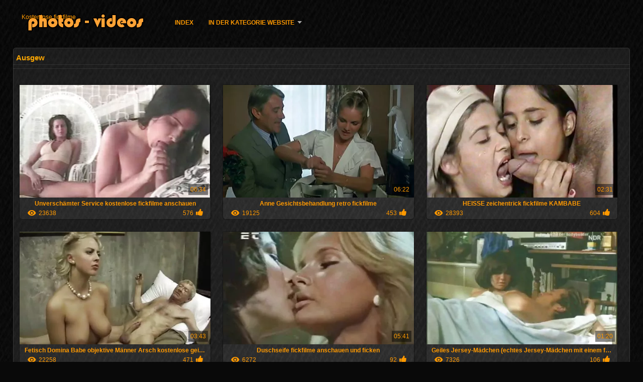

--- FILE ---
content_type: text/html; charset=UTF-8
request_url: https://de.maduritasespanolas.com/category/vintage/
body_size: 9102
content:
<!DOCTYPE html>
<html lang="de">
<head>
<meta http-equiv="Content-Language" content="de" />
<title>Ausgew Erwachsene sehen  Heiße porno </title>
<meta http-equiv="Content-Type" content="text/html; charset=utf-8" />
<meta name="viewport" content="width=device-width, initial-scale=1.0">
<meta http-equiv="X-UA-Compatible" content="IE=edge" />
<meta name="keywords" content="Kostenlose fickfilme xxx porno sexy videos " />
<meta name="description" content=" online Kostenlose fickfilme " />
<link rel="canonical" href="https://de.maduritasespanolas.com/category/vintage/"/>
<link rel="shortcut icon" href="https://de.maduritasespanolas.com/files/favicon.ico" />
<link rel="stylesheet" href="https://de.maduritasespanolas.com/files/style_new.css" type="text/css" media="all">
<meta name="author" content="PornoMan" />
<meta name="robots" content="ALL" />
<meta name="revisit-after" content="1 day" />
<meta name="rating" content="RTA-5042-1996-1400-1577-RTA" />
<base target="_blank">
<style>body,.video_block {font-family: Arial;}</style></head>
<body><header role="banner">
<div id="header">
<div class="header_holder"><nav role="navigation">
<div id="logo"><a href="https://de.maduritasespanolas.com/" target="_self">Kostenlose fickfilme</a></div>
<div id="top-menu">
<a href="https://de.maduritasespanolas.com/" target="_self">Index </a>
<span class="categoriesHref"><a title="Porno-Kategorie " href="https://de.maduritasespanolas.com/categoryall.html" class=" cathref drop_down" target="_self">In der Kategorie Website <span class="dropdown_arrow"></span></a><div class="arrow_popup"></div><div class="cat_popup">
<ul class="categories_dropdown_ul">
<li><a title="Amateur xxx" href="https://de.maduritasespanolas.com/category/amateur/" target="_self">Amateur xxx</a></li><li><a title="Sexy hd" href="https://de.maduritasespanolas.com/category/hd/" target="_self">Sexy hd</a></li><li><a title="Asian sex" href="https://de.maduritasespanolas.com/category/asian/" target="_self">Asian sex</a></li><li><a title="Teens" href="https://de.maduritasespanolas.com/category/teens/" target="_self">Teens</a></li><li><a title="Milf" href="https://de.maduritasespanolas.com/category/milf/" target="_self">Milf</a></li><li><a title="Mature sex" href="https://de.maduritasespanolas.com/category/matures/" target="_self">Mature sex</a></li><li><a title="Saugen Hahn" href="https://de.maduritasespanolas.com/category/blowjobs/" target="_self">Saugen Hahn</a></li><li><a title="Ficken" href="https://de.maduritasespanolas.com/category/hardcore/" target="_self">Ficken</a></li><li><a title="Gefüllte Brüste" href="https://de.maduritasespanolas.com/category/big_boobs/" target="_self">Gefüllte Brüste</a></li><li><a title="Arsch sex" href="https://de.maduritasespanolas.com/category/anal/" target="_self">Arsch sex</a></li>
</ul><ul class="categories_dropdown_ul">
<li><a title="Adult cumshot" href="https://de.maduritasespanolas.com/category/cumshots/" target="_self">Adult cumshot</a></li><li><a title="Sexy japanische" href="https://de.maduritasespanolas.com/category/japanese/" target="_self">Sexy japanische</a></li><li><a title="Masturbation" href="https://de.maduritasespanolas.com/category/masturbation/" target="_self">Masturbation</a></li><li><a title="Voyeur cams" href="https://de.maduritasespanolas.com/category/voyeur/" target="_self">Voyeur cams</a></li><li><a title="Sexy pussy" href="https://de.maduritasespanolas.com/category/pussy/" target="_self">Sexy pussy</a></li><li><a title="Alte junge porno" href="https://de.maduritasespanolas.com/category/old+young/" target="_self">Alte junge porno</a></li><li><a title="Frau" href="https://de.maduritasespanolas.com/category/wife/" target="_self">Frau</a></li><li><a title="Heiße Schlampen" href="https://de.maduritasespanolas.com/category/babes/" target="_self">Heiße Schlampen</a></li><li><a title="Omi" href="https://de.maduritasespanolas.com/category/grannies/" target="_self">Omi</a></li><li><a title="Öffentliches blinken" href="https://de.maduritasespanolas.com/category/public_nudity/" target="_self">Öffentliches blinken</a></li>
</ul><ul class="categories_dropdown_ul">
<li><a title="Sexy interracial" href="https://de.maduritasespanolas.com/category/interracial/" target="_self">Sexy interracial</a></li><li><a title="Versteckte Nocken" href="https://de.maduritasespanolas.com/category/hidden_cams/" target="_self">Versteckte Nocken</a></li><li><a title="Sexy Blondinen" href="https://de.maduritasespanolas.com/category/blondes/" target="_self">Sexy Blondinen</a></li><li><a title="Bbw tube" href="https://de.maduritasespanolas.com/category/bbw/" target="_self">Bbw tube</a></li><li><a title="Lesben in der Liebe" href="https://de.maduritasespanolas.com/category/lesbians/" target="_self">Lesben in der Liebe</a></li><li><a title="Brünette" href="https://de.maduritasespanolas.com/category/brunettes/" target="_self">Brünette</a></li><li><a title="Handjob" href="https://de.maduritasespanolas.com/category/handjobs/" target="_self">Handjob</a></li><li><a title="Sex Spielzeug Filme" href="https://de.maduritasespanolas.com/category/sex_toys/" target="_self">Sex Spielzeug Filme</a></li><li><a title="Deutsch" href="https://de.maduritasespanolas.com/category/german/" target="_self">Deutsch</a></li><li><a title="Creampie" href="https://de.maduritasespanolas.com/category/creampie/" target="_self">Creampie</a></li>
</ul><ul class="categories_dropdown_ul">
<li><a title="Sexy pov" href="https://de.maduritasespanolas.com/category/pov/" target="_self">Sexy pov</a></li><li><a title="Sexy Titten" href="https://de.maduritasespanolas.com/category/tits/" target="_self">Sexy Titten</a></li><li><a title="Sexy femdom" href="https://de.maduritasespanolas.com/category/femdom/" target="_self">Sexy femdom</a></li><li><a title="Bdsm bondage" href="https://de.maduritasespanolas.com/category/bdsm/" target="_self">Bdsm bondage</a></li><li><a title="Sexy hairy" href="https://de.maduritasespanolas.com/category/hairy/" target="_self">Sexy hairy</a></li><li><a title="Sexy Promis" href="https://de.maduritasespanolas.com/category/celebrities/" target="_self">Sexy Promis</a></li><li><a title="Sexy Gesichtsbehandlungen" href="https://de.maduritasespanolas.com/category/facials/" target="_self">Sexy Gesichtsbehandlungen</a></li><li><a title="Heiße Pornostars" href="https://de.maduritasespanolas.com/category/pornstars/" target="_self">Heiße Pornostars</a></li><li><a title="Blinkende" href="https://de.maduritasespanolas.com/category/flashing/" target="_self">Blinkende</a></li><li><a title="Gruppensex" href="https://de.maduritasespanolas.com/category/group_sex/" target="_self">Gruppensex</a></li>
</ul><ul class="categories_dropdown_ul">
<li><a title="Wäsche" href="https://de.maduritasespanolas.com/category/stockings/" target="_self">Wäsche</a></li><li><a title="Hahnrei" href="https://de.maduritasespanolas.com/category/cuckold/" target="_self">Hahnrei</a></li><li><a title="Ebenholz porno" href="https://de.maduritasespanolas.com/category/black+ebony/" target="_self">Ebenholz porno</a></li><li><a title="Sexy Dreier" href="https://de.maduritasespanolas.com/category/threesomes/" target="_self">Sexy Dreier</a></li><li><a title="Webcam" href="https://de.maduritasespanolas.com/category/webcams/" target="_self">Webcam</a></li><li><a title="Ausgew" href="https://de.maduritasespanolas.com/category/vintage/" target="_self">Ausgew</a></li><li><a title="Nahaufnahmen" href="https://de.maduritasespanolas.com/category/close-ups/" target="_self">Nahaufnahmen</a></li><li><a title="Indisch" href="https://de.maduritasespanolas.com/category/indian/" target="_self">Indisch</a></li><li><a title="Fingersatz" href="https://de.maduritasespanolas.com/category/fingering/" target="_self">Fingersatz</a></li><li><a title="Sexy Französisch" href="https://de.maduritasespanolas.com/category/french/" target="_self">Sexy Französisch</a></li>
</ul><span style="float:none;clear:both;"></span><div class="div_all_categories"><a class="all_categories" href="https://de.maduritasespanolas.com/categoryall.html" target="_self">Alle sexy Kategorie </a></div></div></span>
</div>
</nav><div class="clear"></div>
</div>
</div>
</header><main role="main"><div id="content">
<div class="content fullwidth"><h1>Ausgew</h1>
<div class="cat_description"></div><div id="video-content">
<div class="blocks_videos">
<ul class="videos_ul">		
<li class="video_block">
	<a href="https://de.maduritasespanolas.com/link.php"><span class="video_image"><img src="https://de.maduritasespanolas.com/media/thumbs/2/v01382.webp?1610328609" alt="Unverschämter Service kostenlose fickfilme anschauen" width="450" height="265"></span>
	<p>Unverschämter Service kostenlose fickfilme anschauen</p>
		<span class="duration">06:34</span>
		<div class="video_views"><i class="icon-visibility"></i>23638</div>
		<div class="mini-rating" title="Votes: 576">576<i class="icon-video-list-thumbs-up icon-thumbs-up"></i></div></a>
</li><li class="video_block">
	<a href="/video/6566/anne-gesichtsbehandlung-retro-fickfilme/"><span class="video_image"><img src="https://de.maduritasespanolas.com/media/thumbs/6/v06566.webp?1613868465" alt="Anne Gesichtsbehandlung retro fickfilme" width="450" height="265"></span>
	<p>Anne Gesichtsbehandlung retro fickfilme</p>
		<span class="duration">06:22</span>
		<div class="video_views"><i class="icon-visibility"></i>19125</div>
		<div class="mini-rating" title="Votes: 453">453<i class="icon-video-list-thumbs-up icon-thumbs-up"></i></div></a>
</li><li class="video_block">
	<a href="/video/7666/heisse-zeichentrick-fickfilme-kambabe/"><span class="video_image"><img src="https://de.maduritasespanolas.com/media/thumbs/6/v07666.webp?1609567334" alt="HEISSE zeichentrick fickfilme KAMBABE" width="450" height="265"></span>
	<p>HEISSE zeichentrick fickfilme KAMBABE</p>
		<span class="duration">02:31</span>
		<div class="video_views"><i class="icon-visibility"></i>28393</div>
		<div class="mini-rating" title="Votes: 604">604<i class="icon-video-list-thumbs-up icon-thumbs-up"></i></div></a>
</li><li class="video_block">
	<a href="https://de.maduritasespanolas.com/link.php"><span class="video_image"><img src="https://de.maduritasespanolas.com/media/thumbs/4/v00834.webp?1611104552" alt="Fetisch Domina Babe objektive Männer Arsch kostenlose geile fickfilme" width="450" height="265"></span>
	<p>Fetisch Domina Babe objektive Männer Arsch kostenlose geile fickfilme</p>
		<span class="duration">03:43</span>
		<div class="video_views"><i class="icon-visibility"></i>22258</div>
		<div class="mini-rating" title="Votes: 471">471<i class="icon-video-list-thumbs-up icon-thumbs-up"></i></div></a>
</li><li class="video_block">
	<a href="/video/5823/duschseife-fickfilme-anschauen-und-ficken/"><span class="video_image"><img src="https://de.maduritasespanolas.com/media/thumbs/3/v05823.webp?1610496120" alt="Duschseife fickfilme anschauen und ficken" width="450" height="265"></span>
	<p>Duschseife fickfilme anschauen und ficken</p>
		<span class="duration">05:41</span>
		<div class="video_views"><i class="icon-visibility"></i>6272</div>
		<div class="mini-rating" title="Votes: 92">92<i class="icon-video-list-thumbs-up icon-thumbs-up"></i></div></a>
</li><li class="video_block">
	<a href="/video/7053/geiles-jersey-m%C3%A4dchen-echtes-jersey-m%C3%A4dchen-mit-einem-fetten-hd-fickfilm-arsch-/"><span class="video_image"><img src="https://de.maduritasespanolas.com/media/thumbs/3/v07053.webp?1609571856" alt="Geiles Jersey-Mädchen (echtes Jersey-Mädchen mit einem fetten hd fickfilm Arsch)" width="450" height="265"></span>
	<p>Geiles Jersey-Mädchen (echtes Jersey-Mädchen mit einem fetten hd fickfilm Arsch)</p>
		<span class="duration">01:20</span>
		<div class="video_views"><i class="icon-visibility"></i>7326</div>
		<div class="mini-rating" title="Votes: 106">106<i class="icon-video-list-thumbs-up icon-thumbs-up"></i></div></a>
</li><li class="video_block">
	<a href="/video/4777/gruppensex-mit-sex-und-fickfilme-omas-und-milfs/"><span class="video_image"><img src="https://de.maduritasespanolas.com/media/thumbs/7/v04777.webp?1609606988" alt="Gruppensex mit sex und fickfilme Omas und MILFs" width="450" height="265"></span>
	<p>Gruppensex mit sex und fickfilme Omas und MILFs</p>
		<span class="duration">09:17</span>
		<div class="video_views"><i class="icon-visibility"></i>6424</div>
		<div class="mini-rating" title="Votes: 91">91<i class="icon-video-list-thumbs-up icon-thumbs-up"></i></div></a>
</li><li class="video_block">
	<a href="https://de.maduritasespanolas.com/link.php"><span class="video_image"><img src="https://de.maduritasespanolas.com/media/thumbs/9/v01689.webp?1609400843" alt="Die Eskorte kostenlose geile fickfilme" width="450" height="265"></span>
	<p>Die Eskorte kostenlose geile fickfilme</p>
		<span class="duration">02:36</span>
		<div class="video_views"><i class="icon-visibility"></i>7561</div>
		<div class="mini-rating" title="Votes: 105">105<i class="icon-video-list-thumbs-up icon-thumbs-up"></i></div></a>
</li><li class="video_block">
	<a href="https://de.maduritasespanolas.com/link.php"><span class="video_image"><img src="https://de.maduritasespanolas.com/media/thumbs/8/v06108.webp?1610669008" alt="Lesben Domina Spank und fickfilme kostenfrei Strapon Fuck" width="450" height="265"></span>
	<p>Lesben Domina Spank und fickfilme kostenfrei Strapon Fuck</p>
		<span class="duration">06:01</span>
		<div class="video_views"><i class="icon-visibility"></i>5419</div>
		<div class="mini-rating" title="Votes: 75">75<i class="icon-video-list-thumbs-up icon-thumbs-up"></i></div></a>
</li><li class="video_block">
	<a href="/video/2943/m%C3%BCndlicher-spa%C3%9F-am-pool-reife-frauen-fickfilme/"><span class="video_image"><img src="https://de.maduritasespanolas.com/media/thumbs/3/v02943.webp?1609619531" alt="Mündlicher Spaß am Pool reife frauen fickfilme" width="450" height="265"></span>
	<p>Mündlicher Spaß am Pool reife frauen fickfilme</p>
		<span class="duration">05:55</span>
		<div class="video_views"><i class="icon-visibility"></i>5212</div>
		<div class="mini-rating" title="Votes: 72">72<i class="icon-video-list-thumbs-up icon-thumbs-up"></i></div></a>
</li><li class="video_block">
	<a href="https://de.maduritasespanolas.com/link.php"><span class="video_image"><img src="https://de.maduritasespanolas.com/media/thumbs/6/v01376.webp?1609760788" alt="Zwei Küken arbeiten an einem Schwanz deutschsprachige kostenlose fickfilme" width="450" height="265"></span>
	<p>Zwei Küken arbeiten an einem Schwanz deutschsprachige kostenlose fickfilme</p>
		<span class="duration">04:09</span>
		<div class="video_views"><i class="icon-visibility"></i>5792</div>
		<div class="mini-rating" title="Votes: 80">80<i class="icon-video-list-thumbs-up icon-thumbs-up"></i></div></a>
</li><li class="video_block">
	<a href="https://de.maduritasespanolas.com/link.php"><span class="video_image"><img src="https://de.maduritasespanolas.com/media/thumbs/1/v05181.webp?1609442240" alt="So frech, fickfilme in hd aber so wunderbar" width="450" height="265"></span>
	<p>So frech, fickfilme in hd aber so wunderbar</p>
		<span class="duration">03:54</span>
		<div class="video_views"><i class="icon-visibility"></i>5912</div>
		<div class="mini-rating" title="Votes: 81">81<i class="icon-video-list-thumbs-up icon-thumbs-up"></i></div></a>
</li><li class="video_block">
	<a href="https://de.maduritasespanolas.com/link.php"><span class="video_image"><img src="https://de.maduritasespanolas.com/media/thumbs/5/v09355.webp?1613782049" alt="Bereit, wieder gratis fickfilme gezüchtet zu werden" width="450" height="265"></span>
	<p>Bereit, wieder gratis fickfilme gezüchtet zu werden</p>
		<span class="duration">05:59</span>
		<div class="video_views"><i class="icon-visibility"></i>5487</div>
		<div class="mini-rating" title="Votes: 75">75<i class="icon-video-list-thumbs-up icon-thumbs-up"></i></div></a>
</li><li class="video_block">
	<a href="/video/335/das-blonde-college-m%C3%A4dchen-lauren-cox-spielt-mit-oma-fickfilme-ihrem-spielzeug/"><span class="video_image"><img src="https://de.maduritasespanolas.com/media/thumbs/5/v00335.webp?1609680747" alt="Das blonde College-Mädchen Lauren Cox spielt mit oma fickfilme ihrem Spielzeug" width="450" height="265"></span>
	<p>Das blonde College-Mädchen Lauren Cox spielt mit oma fickfilme ihrem Spielzeug</p>
		<span class="duration">08:50</span>
		<div class="video_views"><i class="icon-visibility"></i>7042</div>
		<div class="mini-rating" title="Votes: 95">95<i class="icon-video-list-thumbs-up icon-thumbs-up"></i></div></a>
</li><li class="video_block">
	<a href="https://de.maduritasespanolas.com/link.php"><span class="video_image"><img src="https://de.maduritasespanolas.com/media/thumbs/3/v04203.webp?1610673383" alt="Geile Mutter fickt fkk fickfilme nicht ihren Stiefsohn (von edquiss)" width="450" height="265"></span>
	<p>Geile Mutter fickt fkk fickfilme nicht ihren Stiefsohn (von edquiss)</p>
		<span class="duration">06:44</span>
		<div class="video_views"><i class="icon-visibility"></i>5751</div>
		<div class="mini-rating" title="Votes: 77">77<i class="icon-video-list-thumbs-up icon-thumbs-up"></i></div></a>
</li><li class="video_block">
	<a href="/video/1751/oma-wird-gefickt-18-deutschsprachige-fickfilme/"><span class="video_image"><img src="https://de.maduritasespanolas.com/media/thumbs/1/v01751.webp?1611015447" alt="Oma wird gefickt - 18 deutschsprachige fickfilme" width="450" height="265"></span>
	<p>Oma wird gefickt - 18 deutschsprachige fickfilme</p>
		<span class="duration">04:38</span>
		<div class="video_views"><i class="icon-visibility"></i>7525</div>
		<div class="mini-rating" title="Votes: 100">100<i class="icon-video-list-thumbs-up icon-thumbs-up"></i></div></a>
</li><li class="video_block">
	<a href="/video/1763/amber-rayne-bbc-anal-zeichentrick-fickfilme-dp-ficken-/"><span class="video_image"><img src="https://de.maduritasespanolas.com/media/thumbs/3/v01763.webp?1611188312" alt="Amber Rayne BBC Anal zeichentrick fickfilme DP Ficken!" width="450" height="265"></span>
	<p>Amber Rayne BBC Anal zeichentrick fickfilme DP Ficken!</p>
		<span class="duration">15:06</span>
		<div class="video_views"><i class="icon-visibility"></i>7081</div>
		<div class="mini-rating" title="Votes: 94">94<i class="icon-video-list-thumbs-up icon-thumbs-up"></i></div></a>
</li><li class="video_block">
	<a href="https://de.maduritasespanolas.com/link.php"><span class="video_image"><img src="https://de.maduritasespanolas.com/media/thumbs/5/v00375.webp?1610586062" alt="Handjob von süßer oma fickfilme Amateur-Freundin in heißem Amateur-Porno 1" width="450" height="265"></span>
	<p>Handjob von süßer oma fickfilme Amateur-Freundin in heißem Amateur-Porno 1</p>
		<span class="duration">04:32</span>
		<div class="video_views"><i class="icon-visibility"></i>9005</div>
		<div class="mini-rating" title="Votes: 119">119<i class="icon-video-list-thumbs-up icon-thumbs-up"></i></div></a>
</li><li class="video_block">
	<a href="https://de.maduritasespanolas.com/link.php"><span class="video_image"><img src="https://de.maduritasespanolas.com/media/thumbs/8/v02438.webp?1609579930" alt="Big Booty gratis fickfilme Banging" width="450" height="265"></span>
	<p>Big Booty gratis fickfilme Banging</p>
		<span class="duration">05:06</span>
		<div class="video_views"><i class="icon-visibility"></i>4999</div>
		<div class="mini-rating" title="Votes: 66">66<i class="icon-video-list-thumbs-up icon-thumbs-up"></i></div></a>
</li><li class="video_block">
	<a href="/video/6156/br%C3%BCnette-babe-enge-muschi-in-solo-kostenlose-fickfilme-ohne-anmeldung-masturbation/"><span class="video_image"><img src="https://de.maduritasespanolas.com/media/thumbs/6/v06156.webp?1609416157" alt="Brünette Babe Enge Muschi in Solo kostenlose fickfilme ohne anmeldung Masturbation" width="450" height="265"></span>
	<p>Brünette Babe Enge Muschi in Solo kostenlose fickfilme ohne anmeldung Masturbation</p>
		<span class="duration">09:47</span>
		<div class="video_views"><i class="icon-visibility"></i>6617</div>
		<div class="mini-rating" title="Votes: 87">87<i class="icon-video-list-thumbs-up icon-thumbs-up"></i></div></a>
</li><li class="video_block">
	<a href="/video/4193/olovely-so-sch%C3%B6n-behaarte-fickfilme/"><span class="video_image"><img src="https://de.maduritasespanolas.com/media/thumbs/3/v04193.webp?1609421590" alt="olovely so schön behaarte fickfilme" width="450" height="265"></span>
	<p>olovely so schön behaarte fickfilme</p>
		<span class="duration">01:02</span>
		<div class="video_views"><i class="icon-visibility"></i>6658</div>
		<div class="mini-rating" title="Votes: 87">87<i class="icon-video-list-thumbs-up icon-thumbs-up"></i></div></a>
</li><li class="video_block">
	<a href="/video/654/hei%C3%9Fer-analfick-im-b%C3%BCro-fickfilme-in-hd/"><span class="video_image"><img src="https://de.maduritasespanolas.com/media/thumbs/4/v00654.webp?1609408907" alt="Heißer Analfick im Büro fickfilme in hd" width="450" height="265"></span>
	<p>Heißer Analfick im Büro fickfilme in hd</p>
		<span class="duration">12:40</span>
		<div class="video_views"><i class="icon-visibility"></i>6151</div>
		<div class="mini-rating" title="Votes: 80">80<i class="icon-video-list-thumbs-up icon-thumbs-up"></i></div></a>
</li><li class="video_block">
	<a href="/video/4806/amateur-mollig-fickfilme-kostenfrei/"><span class="video_image"><img src="https://de.maduritasespanolas.com/media/thumbs/6/v04806.webp?1609679890" alt="Amateur mollig fickfilme kostenfrei" width="450" height="265"></span>
	<p>Amateur mollig fickfilme kostenfrei</p>
		<span class="duration">15:08</span>
		<div class="video_views"><i class="icon-visibility"></i>7403</div>
		<div class="mini-rating" title="Votes: 96">96<i class="icon-video-list-thumbs-up icon-thumbs-up"></i></div></a>
</li><li class="video_block">
	<a href="/video/5423/jamaikanischer-stabin-auf-der-couch-amateur-fickfilme/"><span class="video_image"><img src="https://de.maduritasespanolas.com/media/thumbs/3/v05423.webp?1609736536" alt="Jamaikanischer Stabin auf der Couch amateur fickfilme" width="450" height="265"></span>
	<p>Jamaikanischer Stabin auf der Couch amateur fickfilme</p>
		<span class="duration">04:43</span>
		<div class="video_views"><i class="icon-visibility"></i>6247</div>
		<div class="mini-rating" title="Votes: 81">81<i class="icon-video-list-thumbs-up icon-thumbs-up"></i></div></a>
</li><li class="video_block">
	<a href="/video/4719/austauschsch%C3%BCler-selbstgedrehte-fickfilme/"><span class="video_image"><img src="https://de.maduritasespanolas.com/media/thumbs/9/v04719.webp?1609732896" alt="Austauschschüler selbstgedrehte fickfilme" width="450" height="265"></span>
	<p>Austauschschüler selbstgedrehte fickfilme</p>
		<span class="duration">04:33</span>
		<div class="video_views"><i class="icon-visibility"></i>8255</div>
		<div class="mini-rating" title="Votes: 107">107<i class="icon-video-list-thumbs-up icon-thumbs-up"></i></div></a>
</li><li class="video_block">
	<a href="/video/9040/amateur-fickfilme-in-deutscher-sprache/"><span class="video_image"><img src="https://de.maduritasespanolas.com/media/thumbs/0/v09040.webp?1609498913" alt="Amateur fickfilme in deutscher sprache" width="450" height="265"></span>
	<p>Amateur fickfilme in deutscher sprache</p>
		<span class="duration">05:01</span>
		<div class="video_views"><i class="icon-visibility"></i>29243</div>
		<div class="mini-rating" title="Votes: 379">379<i class="icon-video-list-thumbs-up icon-thumbs-up"></i></div></a>
</li><li class="video_block">
	<a href="/video/2940/die-vollbusige-tasha-reign-geht-deutsche-amateur-fickfilme-mit-dem-schwanz-in-die-stadt/"><span class="video_image"><img src="https://de.maduritasespanolas.com/media/thumbs/0/v02940.webp?1609430611" alt="Die vollbusige Tasha Reign geht deutsche amateur fickfilme mit dem Schwanz in die Stadt" width="450" height="265"></span>
	<p>Die vollbusige Tasha Reign geht deutsche amateur fickfilme mit dem Schwanz in die Stadt</p>
		<span class="duration">06:19</span>
		<div class="video_views"><i class="icon-visibility"></i>5485</div>
		<div class="mini-rating" title="Votes: 71">71<i class="icon-video-list-thumbs-up icon-thumbs-up"></i></div></a>
</li><li class="video_block">
	<a href="/video/3166/kalina-ryu-deepthroats-langen-deutsche-fickfilme-hd-schwanz-in-der-hoffnung-auf-empfang/"><span class="video_image"><img src="https://de.maduritasespanolas.com/media/thumbs/6/v03166.webp?1609892236" alt="Kalina Ryu Deepthroats langen deutsche fickfilme hd Schwanz in der Hoffnung auf Empfang" width="450" height="265"></span>
	<p>Kalina Ryu Deepthroats langen deutsche fickfilme hd Schwanz in der Hoffnung auf Empfang</p>
		<span class="duration">06:12</span>
		<div class="video_views"><i class="icon-visibility"></i>6183</div>
		<div class="mini-rating" title="Votes: 80">80<i class="icon-video-list-thumbs-up icon-thumbs-up"></i></div></a>
</li><li class="video_block">
	<a href="/video/7648/nettes-blondes-freie-deutsche-fickfilme-webcam-m%C3%A4dchen/"><span class="video_image"><img src="https://de.maduritasespanolas.com/media/thumbs/8/v07648.webp?1609750974" alt="Nettes blondes freie deutsche fickfilme Webcam-Mädchen" width="450" height="265"></span>
	<p>Nettes blondes freie deutsche fickfilme Webcam-Mädchen</p>
		<span class="duration">06:33</span>
		<div class="video_views"><i class="icon-visibility"></i>6446</div>
		<div class="mini-rating" title="Votes: 83">83<i class="icon-video-list-thumbs-up icon-thumbs-up"></i></div></a>
</li><li class="video_block">
	<a href="/video/9427/lesbenmassage-deutschsprachige-fickfilme/"><span class="video_image"><img src="https://de.maduritasespanolas.com/media/thumbs/7/v09427.webp?1610842652" alt="Lesbenmassage deutschsprachige fickfilme" width="450" height="265"></span>
	<p>Lesbenmassage deutschsprachige fickfilme</p>
		<span class="duration">06:57</span>
		<div class="video_views"><i class="icon-visibility"></i>5981</div>
		<div class="mini-rating" title="Votes: 77">77<i class="icon-video-list-thumbs-up icon-thumbs-up"></i></div></a>
</li><li class="video_block">
	<a href="/video/7614/reife-werden-gefickt-10-gratis-deutsche-fickfilme/"><span class="video_image"><img src="https://de.maduritasespanolas.com/media/thumbs/4/v07614.webp?1609585297" alt="Reife werden gefickt - 10 gratis deutsche fickfilme" width="450" height="265"></span>
	<p>Reife werden gefickt - 10 gratis deutsche fickfilme</p>
		<span class="duration">06:48</span>
		<div class="video_views"><i class="icon-visibility"></i>8158</div>
		<div class="mini-rating" title="Votes: 105">105<i class="icon-video-list-thumbs-up icon-thumbs-up"></i></div></a>
</li><li class="video_block">
	<a href="/video/9712/verlorene-fickfilme-mutter-sohn-kaiserin/"><span class="video_image"><img src="https://de.maduritasespanolas.com/media/thumbs/2/v09712.webp?1609665485" alt="verlorene fickfilme mutter sohn Kaiserin" width="450" height="265"></span>
	<p>verlorene fickfilme mutter sohn Kaiserin</p>
		<span class="duration">08:15</span>
		<div class="video_views"><i class="icon-visibility"></i>7386</div>
		<div class="mini-rating" title="Votes: 95">95<i class="icon-video-list-thumbs-up icon-thumbs-up"></i></div></a>
</li><li class="video_block">
	<a href="/video/6229/asian-teen-big-boobs-girl-von-old-man-free-fickfilm-gefickt/"><span class="video_image"><img src="https://de.maduritasespanolas.com/media/thumbs/9/v06229.webp?1609698711" alt="Asian Teen & Big Boobs Girl von Old Man free fickfilm gefickt" width="450" height="265"></span>
	<p>Asian Teen & Big Boobs Girl von Old Man free fickfilm gefickt</p>
		<span class="duration">06:39</span>
		<div class="video_views"><i class="icon-visibility"></i>5133</div>
		<div class="mini-rating" title="Votes: 66">66<i class="icon-video-list-thumbs-up icon-thumbs-up"></i></div></a>
</li><li class="video_block">
	<a href="/video/6664/blonde-teen-gute-fickfilme-m%C3%BCndliche-besetzung/"><span class="video_image"><img src="https://de.maduritasespanolas.com/media/thumbs/4/v06664.webp?1609632251" alt="blonde Teen gute fickfilme mündliche Besetzung" width="450" height="265"></span>
	<p>blonde Teen gute fickfilme mündliche Besetzung</p>
		<span class="duration">09:07</span>
		<div class="video_views"><i class="icon-visibility"></i>6537</div>
		<div class="mini-rating" title="Votes: 84">84<i class="icon-video-list-thumbs-up icon-thumbs-up"></i></div></a>
</li><li class="video_block">
	<a href="/video/5864/harte-fickprostituierte-kostenlose-fickfilme-ohne-anmeldung/"><span class="video_image"><img src="https://de.maduritasespanolas.com/media/thumbs/4/v05864.webp?1609732869" alt="Harte Fickprostituierte kostenlose fickfilme ohne anmeldung" width="450" height="265"></span>
	<p>Harte Fickprostituierte kostenlose fickfilme ohne anmeldung</p>
		<span class="duration">05:11</span>
		<div class="video_views"><i class="icon-visibility"></i>7474</div>
		<div class="mini-rating" title="Votes: 96">96<i class="icon-video-list-thumbs-up icon-thumbs-up"></i></div></a>
</li><li class="video_block">
	<a href="/video/9490/der-vollbusige-amateur-autumn-masturbiert-ihre-muschi-mit-free-fickfilm-spielzeug/"><span class="video_image"><img src="https://de.maduritasespanolas.com/media/thumbs/0/v09490.webp?1609734700" alt="Der vollbusige Amateur Autumn masturbiert ihre Muschi mit free fickfilm Spielzeug" width="450" height="265"></span>
	<p>Der vollbusige Amateur Autumn masturbiert ihre Muschi mit free fickfilm Spielzeug</p>
		<span class="duration">06:08</span>
		<div class="video_views"><i class="icon-visibility"></i>5921</div>
		<div class="mini-rating" title="Votes: 76">76<i class="icon-video-list-thumbs-up icon-thumbs-up"></i></div></a>
</li><li class="video_block">
	<a href="/video/3938/die-sch%C3%B6ne-selbstgedrehte-fickfilme-rinka-ist-geil-und-macht-eine-show-im-auto/"><span class="video_image"><img src="https://de.maduritasespanolas.com/media/thumbs/8/v03938.webp?1611793980" alt="Die schöne selbstgedrehte fickfilme Rinka ist geil und macht eine Show im Auto" width="450" height="265"></span>
	<p>Die schöne selbstgedrehte fickfilme Rinka ist geil und macht eine Show im Auto</p>
		<span class="duration">06:45</span>
		<div class="video_views"><i class="icon-visibility"></i>5922</div>
		<div class="mini-rating" title="Votes: 76">76<i class="icon-video-list-thumbs-up icon-thumbs-up"></i></div></a>
</li><li class="video_block">
	<a href="/video/546/wasseraufbereitung-f%C3%BCr-sub-fickfilme-gratis-ansehen/"><span class="video_image"><img src="https://de.maduritasespanolas.com/media/thumbs/6/v00546.webp?1609562790" alt="Wasseraufbereitung für sub! fickfilme gratis ansehen" width="450" height="265"></span>
	<p>Wasseraufbereitung für sub! fickfilme gratis ansehen</p>
		<span class="duration">03:53</span>
		<div class="video_views"><i class="icon-visibility"></i>5780</div>
		<div class="mini-rating" title="Votes: 74">74<i class="icon-video-list-thumbs-up icon-thumbs-up"></i></div></a>
</li><li class="video_block">
	<a href="/video/7814/molly-und-kitty-deutsche-amateur-fickfilme-marie-schulm%C3%A4dchen-fotze-saugen/"><span class="video_image"><img src="https://de.maduritasespanolas.com/media/thumbs/4/v07814.webp?1609437791" alt="Molly und Kitty deutsche amateur fickfilme Marie Schulmädchen Fotze saugen" width="450" height="265"></span>
	<p>Molly und Kitty deutsche amateur fickfilme Marie Schulmädchen Fotze saugen</p>
		<span class="duration">06:59</span>
		<div class="video_views"><i class="icon-visibility"></i>6424</div>
		<div class="mini-rating" title="Votes: 82">82<i class="icon-video-list-thumbs-up icon-thumbs-up"></i></div></a>
</li><li class="video_block">
	<a href="/video/1251/italienischer-kostenlosefickfilme-klassiker/"><span class="video_image"><img src="https://de.maduritasespanolas.com/media/thumbs/1/v01251.webp?1609568179" alt="Italienischer kostenlosefickfilme Klassiker" width="450" height="265"></span>
	<p>Italienischer kostenlosefickfilme Klassiker</p>
		<span class="duration">01:06</span>
		<div class="video_views"><i class="icon-visibility"></i>6738</div>
		<div class="mini-rating" title="Votes: 86">86<i class="icon-video-list-thumbs-up icon-thumbs-up"></i></div></a>
</li><li class="video_block">
	<a href="/video/6005/italienische-gratis-fickfilme-anschauen-frau-geteilt/"><span class="video_image"><img src="https://de.maduritasespanolas.com/media/thumbs/5/v06005.webp?1611014582" alt="Italienische gratis fickfilme anschauen Frau geteilt" width="450" height="265"></span>
	<p>Italienische gratis fickfilme anschauen Frau geteilt</p>
		<span class="duration">10:01</span>
		<div class="video_views"><i class="icon-visibility"></i>6505</div>
		<div class="mini-rating" title="Votes: 83">83<i class="icon-video-list-thumbs-up icon-thumbs-up"></i></div></a>
</li><li class="video_block">
	<a href="/video/9483/st%C3%BCck-aus-dem-nahen-osten-fkk-fickfilme/"><span class="video_image"><img src="https://de.maduritasespanolas.com/media/thumbs/3/v09483.webp?1613870235" alt="Stück aus dem Nahen Osten fkk fickfilme" width="450" height="265"></span>
	<p>Stück aus dem Nahen Osten fkk fickfilme</p>
		<span class="duration">12:17</span>
		<div class="video_views"><i class="icon-visibility"></i>7918</div>
		<div class="mini-rating" title="Votes: 101">101<i class="icon-video-list-thumbs-up icon-thumbs-up"></i></div></a>
</li><li class="video_block">
	<a href="/video/2214/schwangere-mutter-gef%C3%A4llt-deutschsprachige-fickfilme-jungen-2/"><span class="video_image"><img src="https://de.maduritasespanolas.com/media/thumbs/4/v02214.webp?1611100919" alt="Schwangere Mutter gefällt deutschsprachige fickfilme Jungen 2" width="450" height="265"></span>
	<p>Schwangere Mutter gefällt deutschsprachige fickfilme Jungen 2</p>
		<span class="duration">05:46</span>
		<div class="video_views"><i class="icon-visibility"></i>15453</div>
		<div class="mini-rating" title="Votes: 197">197<i class="icon-video-list-thumbs-up icon-thumbs-up"></i></div></a>
</li><li class="video_block">
	<a href="/video/2078/amerikanische-gute-fickfilme-art-der-liebe-1980/"><span class="video_image"><img src="https://de.maduritasespanolas.com/media/thumbs/8/v02078.webp?1613868441" alt="Amerikanische gute fickfilme Art der Liebe - 1980" width="450" height="265"></span>
	<p>Amerikanische gute fickfilme Art der Liebe - 1980</p>
		<span class="duration">12:01</span>
		<div class="video_views"><i class="icon-visibility"></i>6200</div>
		<div class="mini-rating" title="Votes: 79">79<i class="icon-video-list-thumbs-up icon-thumbs-up"></i></div></a>
</li><li class="video_block">
	<a href="/video/9940/kein-titel-verf%C3%BCgbar-kostenlose-fickfilme-anschauen/"><span class="video_image"><img src="https://de.maduritasespanolas.com/media/thumbs/0/v09940.webp?1609695150" alt="Kein Titel verfügbar kostenlose fickfilme anschauen" width="450" height="265"></span>
	<p>Kein Titel verfügbar kostenlose fickfilme anschauen</p>
		<span class="duration">03:36</span>
		<div class="video_views"><i class="icon-visibility"></i>5576</div>
		<div class="mini-rating" title="Votes: 71">71<i class="icon-video-list-thumbs-up icon-thumbs-up"></i></div></a>
</li><li class="video_block">
	<a href="/video/9274/das-franz%C3%B6sische-dienstm%C3%A4dchen-katia-de-lys-k%C3%BCmmert-fickfilme-gratis-ansehen-sich-um-alte-herren/"><span class="video_image"><img src="https://de.maduritasespanolas.com/media/thumbs/4/v09274.webp?1609686179" alt="Das französische Dienstmädchen Katia de Lys kümmert fickfilme gratis ansehen sich um alte Herren" width="450" height="265"></span>
	<p>Das französische Dienstmädchen Katia de Lys kümmert fickfilme gratis ansehen sich um alte Herren</p>
		<span class="duration">05:44</span>
		<div class="video_views"><i class="icon-visibility"></i>6834</div>
		<div class="mini-rating" title="Votes: 87">87<i class="icon-video-list-thumbs-up icon-thumbs-up"></i></div></a>
</li><li class="video_block">
	<a href="/video/5078/mein-fickfilmekostenlos-freund-nimmt-deine-anale-jungfr%C3%A4ulichkeit/"><span class="video_image"><img src="https://de.maduritasespanolas.com/media/thumbs/8/v05078.webp?1609703222" alt="Mein fickfilmekostenlos Freund nimmt deine anale Jungfräulichkeit" width="450" height="265"></span>
	<p>Mein fickfilmekostenlos Freund nimmt deine anale Jungfräulichkeit</p>
		<span class="duration">06:00</span>
		<div class="video_views"><i class="icon-visibility"></i>6445</div>
		<div class="mini-rating" title="Votes: 82">82<i class="icon-video-list-thumbs-up icon-thumbs-up"></i></div></a>
</li><li class="video_block">
	<a href="/video/7189/er-knallt-private-fickfilme-aggressiv-seine-schlampe/"><span class="video_image"><img src="https://de.maduritasespanolas.com/media/thumbs/9/v07189.webp?1613609254" alt="Er knallt private fickfilme aggressiv seine Schlampe" width="450" height="265"></span>
	<p>Er knallt private fickfilme aggressiv seine Schlampe</p>
		<span class="duration">04:53</span>
		<div class="video_views"><i class="icon-visibility"></i>14389</div>
		<div class="mini-rating" title="Votes: 183">183<i class="icon-video-list-thumbs-up icon-thumbs-up"></i></div></a>
</li>
</ul><div class="navigation"><div class="paginator"><a href='https://de.maduritasespanolas.com/category/vintage/?page=1' class='button current'>1</a> <a href='https://de.maduritasespanolas.com/category/vintage/?page=2' class='button'>2</a> <a href='https://de.maduritasespanolas.com/category/vintage/?page=3' class='button'>3</a> <a href='https://de.maduritasespanolas.com/category/vintage/?page=4' class='button'>4</a> <a href='https://de.maduritasespanolas.com/category/vintage/?page=5' class='button'>5</a> <a href='https://de.maduritasespanolas.com/category/vintage/?page=6' class='button'>6</a> <a href='https://de.maduritasespanolas.com/category/vintage/?page=2' class='button'><span>&rarr;</span></a></div></div>
</div>
<div class="clear"></div>
</div></div>
<div class="clear"></div>
</div></main>
<div id="menu">
<h2>die beliebteste Website aller sexy ältere Frauen Internet für sexiest Frauen </h2>
<a href="/tag/37/">alte deutsche fickfilme</a>, <a href="/tag/14/">alte fickfilme</a>, <a href="/tag/85/">alte weiber fickfilme</a>, <a href="/tag/30/">amateur fickfilme</a>, <a href="/tag/67/">asiatische fickfilme</a>, <a href="/tag/65/">behaarte fickfilme</a>, <a href="/tag/24/">brutale fickfilme</a>, <a href="/tag/69/">deutsche amateur fickfilme</a>, <a href="/tag/1/">deutsche fickfilme</a>, <a href="/tag/33/">deutsche fickfilme gratis</a>, <a href="/tag/59/">deutsche fickfilme hd</a>, <a href="/tag/16/">deutsche fickfilme kostenlos</a>, <a href="/tag/63/">deutsche fickfilme mit handlung</a>, <a href="/tag/49/">deutsche gratis fickfilme</a>, <a href="/tag/35/">deutsche kostenlose fickfilme</a>, <a href="/tag/46/">deutsche private fickfilme</a>, <a href="/tag/15/">deutschefickfilme</a>, <a href="/tag/6/">deutschsprachige fickfilme</a>, <a href="/tag/81/">deutschsprachige kostenlose fickfilme</a>, <a href="/tag/28/">erotische fickfilme</a>, <a href="/tag/75/">extreme fickfilme</a>, <a href="/tag/55/">fickfilm free</a>, <a href="/tag/32/">fickfilm hd</a>, <a href="/tag/0/">fickfilme</a>, <a href="/tag/45/">fickfilme anschauen</a>, <a href="/tag/57/">fickfilme ansehen</a>, <a href="/tag/17/">fickfilme de</a>, <a href="/tag/29/">fickfilme free</a>, <a href="/tag/86/">fickfilme frei</a>, <a href="/tag/4/">fickfilme gratis</a>, <a href="/tag/41/">fickfilme gratis anschauen</a>, <a href="/tag/70/">fickfilme gratis ansehen</a>, <a href="/tag/12/">fickfilme hd</a>, <a href="/tag/9/">fickfilme in deutscher sprache</a>, <a href="/tag/26/">fickfilme in hd</a>, <a href="/tag/84/">fickfilme kostenfrei</a>, <a href="/tag/2/">fickfilme kostenlos</a>, <a href="/tag/52/">fickfilme kostenlos anschauen</a>, <a href="/tag/47/">fickfilme kostenlos ansehen</a>, <a href="/tag/76/">fickfilme mit alten frauen</a>, <a href="/tag/90/">fickfilme mit oma</a>, <a href="/tag/82/">fickfilme mit reifen frauen</a>, <a href="/tag/71/">fickfilme mutter sohn</a>, <a href="/tag/73/">fickfilme ohne anmeldung</a>, <a href="/tag/42/">fickfilme umsonst</a>, <a href="/tag/54/">fickfilmekostenlos</a>, <a href="/tag/68/">fkk fickfilme</a>, <a href="/tag/60/">free fickfilm</a>, <a href="/tag/19/">free fickfilme</a>, <a href="/tag/64/">freie deutsche fickfilme</a>, <a href="/tag/8/">freie fickfilme</a>, <a href="/tag/23/">geile fickfilme kostenlos</a>, <a href="/tag/22/">gratis deutsche fickfilme</a>, <a href="/tag/3/">gratis fickfilme</a>, <a href="/tag/83/">gratis fickfilme anschauen</a>, <a href="/tag/92/">gratis fickfilme de</a>, <a href="/tag/58/">gute fickfilme</a>, <a href="/tag/48/">haarige fickfilme</a>, <a href="/tag/40/">hardcore fickfilme</a>, <a href="/tag/36/">harte fickfilme</a>, <a href="/tag/74/">hausfrauen fickfilme</a>, <a href="/tag/79/">hd fickfilm</a>, <a href="/tag/10/">hd fickfilme</a>, <a href="/tag/50/">italienische fickfilme</a>, <a href="/tag/18/">japanische fickfilme</a>, <a href="/tag/51/">kostenfreie fickfilme</a>, <a href="/tag/7/">kostenlose deutsche fickfilme</a>, <a href="/tag/11/">kostenlose deutschsprachige fickfilme</a>, <a href="/tag/31/">kostenlose fickfilme anschauen</a>, <a href="/tag/34/">kostenlose fickfilme ansehen</a>, <a href="/tag/62/">kostenlose fickfilme ohne anmeldung</a>, <a href="/tag/38/">kostenlose geile fickfilme</a>, <a href="/tag/44/">kostenlose oma fickfilme</a>, <a href="/tag/88/">kostenlose private fickfilme</a>, <a href="/tag/25/">kostenlosefickfilme</a>, 
<div class="clear"></div>
<footer role="contentinfo"><div id="footer">
<p><a href="https://fa.maduritasespanolas.com/">فیلم سکس پسر</a>, 
<a href="https://hi.maduritasespanolas.com/">सेक्सी मूवी हिंदी एचडी</a>, 
<a href="https://maduritasespanolas.com/">Maduritas españolas</a>, 
<a href="https://vi.maduritasespanolas.com/">Phimsec thu</a>, 
<a href="https://fr.maduritasespanolas.com/">Voir film porno</a>, 
<a href="https://hr.maduritasespanolas.com/">Sexfilm</a>, 
<a href="https://he.maduritasespanolas.com/">סרטי סקס חינם לצפיה</a>, 
<a href="https://it.maduritasespanolas.com/">Video film erotici</a>, 
<a href="https://ro.maduritasespanolas.com/">Clipuri xxx</a>, 
<a href="https://ja.maduritasespanolas.com/">イケメン エロ 動画 無料</a>, 
<a href="https://pt.maduritasespanolas.com/">Vídeo pornô gratuito</a>.</p>
		<p style="color:#FFFFFF;">Website  <a href="https://de.maduritasespanolas.com/" target="_self">Kostenlose fickfilme </a> ist für Personen über 18 Jahre bestimmt! Alle Fotos und Videos für Erwachsene auf dieser Internetseite sind inszeniert und sind <br/> im freien Zugang über das Internet. Alle sexy Damen sind älter als 18 Jahre. </p>
	<p><a href="https://de.filmserotiek.com/">Deutsche alte pornos</a>, <a href="https://sexfilmegratis.org/">Sexfilme gratis</a>, <a href="http://geilefrauen.net/">Geile frauen</a>, <a href="https://de.videoscaseros.top/">Gratis pornofilme</a>, <a href="https://pornofilme.fun/">Amateur pornofilme</a>, <a href="https://de.nederlandsesexfilm.net/">Porn reife</a>, <a href="https://sexfilm.best/">Gratis sexfilm</a>, <a href="https://de.pornoa.org/">Reife geile alte frauen</a>, <a href="https://reifensex.com/">Reifen sex</a>, <a href="https://de.pornofemmes.com/">Frauen sex gratis</a>, <a href="https://de.filmpornocompleto.com/">Reife geile frauen</a>, <a href="https://de.madurasvideos.top/">Deutsche erotik filme</a>, <a href="https://reifetitten.net/">Reife titten</a>, <a href="https://de.pornok.org/">Ältere geile weiber</a>, <a href="https://de.senorasfollando.top/">Hausfrauensex</a>, <a href="https://reifenporn.com/">Reifen porn</a>, <a href="https://de.mexicanasfollando.top/">Deutsch xxx</a>, <a href="https://de.videoscaserosmadurasxxx.com/">Deutsche pornofilme kostenlos</a>, <a href="https://ilmaisporno.org/">Ilmais porno</a>, <a href="https://de.senorascojiendo.com/">Lesbensex</a>, <a href="http://altegeilefrauen.net/">Alte Geile Frauen</a>, <a href="https://videosreifefrauen.com/">Videos reife frauen</a>, <a href="https://de.videosexi.top/">Reife damen porno</a>, <a href="https://de.videosxxxsexo.com/">Pornofilme kostenlos</a>, <a href="https://de.videosdesexoanal.com/">Frei sex</a>, <a href="https://de.sexfilmpjesgratis.com/">Kostenlose pornofilme reife frauen</a>, <a href="https://tochterporn.com/">Tochter porn</a>, <a href="https://de.videosmamas.cyou/">Geile pornofilme</a>, <a href="https://sexfilme.work/">Private sexfilme</a>, <a href="https://de.videosmadurasxx.com/">Amateurpornos</a>, <a href="https://de.videosxxxveteranas.com/">Deutsche sexvideos</a>, <a href="https://de.peludasmaduras.top/">Freie sexfilme</a>, <a href="https://de.videosxxxguatemala.com/">Pornofilm gratis</a>, <a href="https://de.porno.cymru/">Reife frauen free</a>, <a href="https://de.videospornoguatemala.com/">Kostenlose deutsche pornofilme</a>, <a href="https://de.pornoespanollatino.com/">Deutsche sex filme</a>, <a href="https://de.pornoenespanolgratis.com/">Beste pornoseite</a>, <a href="https://de.peliculasxxxespanol.com/">Porno neu</a>, <a href="https://pornovater.com/">Porno vater</a>, <a href="https://sexfilme.best/">Kostenlose sexfilme</a>, <a href="http://de.madurasporno.org/">Ältere porn</a>, <a href="http://kostenlosepornofilme.biz/">Kostenlose pornofilme</a>, <a href="https://deutschesexfilme.info/">Gratis deutsche sexfilme</a>, <a href="https://de.babe45.org/">Gratis deutsche pornofilme</a>, <a href="http://de.hairyporn.info/">Haarige porno</a>, <a href="https://frauenporno.best/">FrauenPorno</a>, <a href="http://de.videosfilmsporno.com/">Porno Videos</a>, <a href="http://reifeporn.com/">Reife Porn</a>, <a href="https://xxxpornde.com/">Deutsch Porno</a>, <a href="https://de.videosdemadura.com/">Damen porno</a>, </p>
	
	© Kostenlose fickfilme 
</div>
</div>

</footer><div class="outer-fade"><div class="fade"></div><div class="inner-fade"></div></div>
</body>
</html>